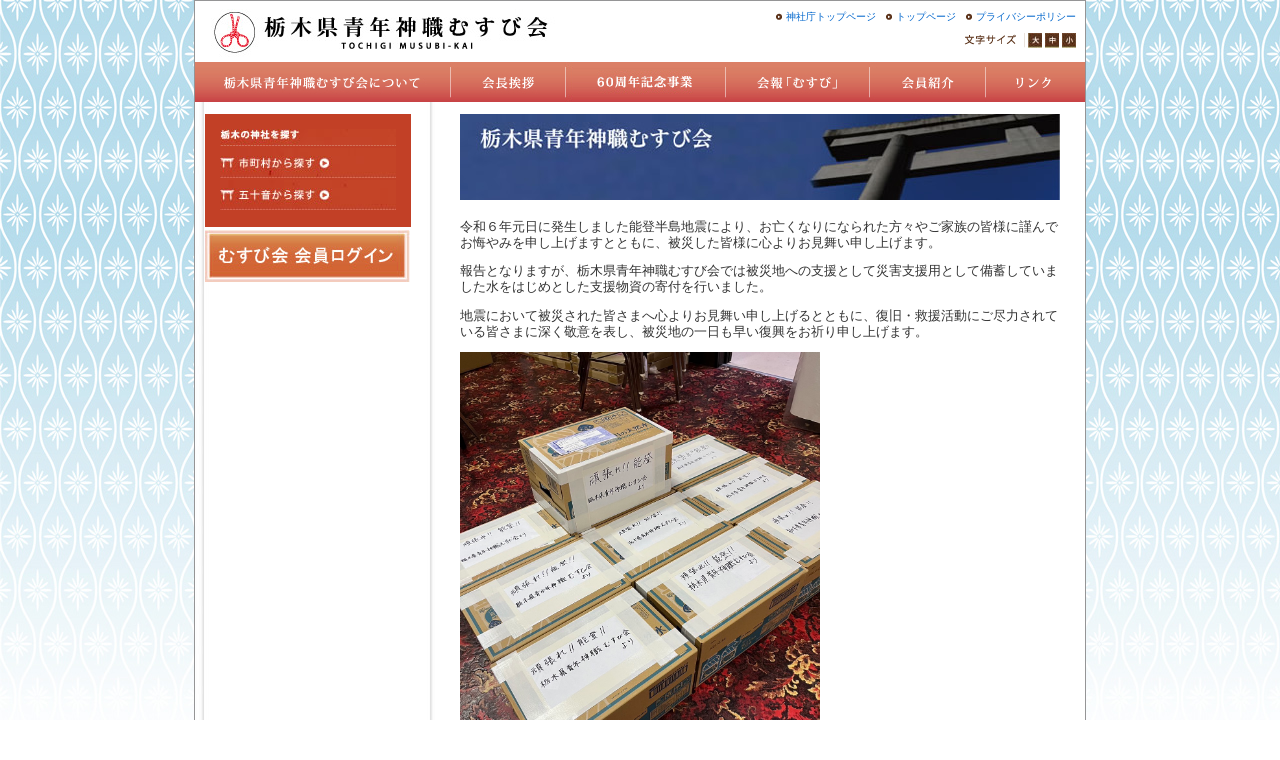

--- FILE ---
content_type: text/html; charset=UTF-8
request_url: http://www.tochigi-jinjacho.or.jp/musubi/?p=3103
body_size: 9739
content:
<!DOCTYPE html>
<!--[if IE 6]>
<html id="ie6" lang="ja">
<![endif]-->
<!--[if IE 7]>
<html id="ie7" lang="ja">
<![endif]-->
<!--[if IE 8]>
<html id="ie8" lang="ja">
<![endif]-->
<!--[if !(IE 6) | !(IE 7) | !(IE 8)  ]><!-->
<html lang="ja">
<!--<![endif]-->
<head>
<meta charset="UTF-8" />
<meta name="viewport" content="width=device-width" />
<title>令和６年能登半島地震への支援について | 栃木県青年神職むすび会</title>
<link rel="profile" href="http://gmpg.org/xfn/11" />
<link rel="stylesheet" type="text/css" media="all" href="http://kir579053.kir.jp/jinjyacyo/musubi/wp-content/themes/twentyeleven/style.css" />
<link rel="stylesheet" href="http://kir579053.kir.jp/jinjyacyo/musubi/wp-content/themes/twentyeleven/add.css" type="text/css" media="screen" />
<link rel="pingback" href="http://kir579053.kir.jp/jinjyacyo/musubi/xmlrpc.php" />
<!--[if lt IE 9]>
<script src="http://kir579053.kir.jp/jinjyacyo/musubi/wp-content/themes/twentyeleven/js/html5.js" type="text/javascript"></script>
<![endif]-->
<link rel="alternate" type="application/rss+xml" title="栃木県青年神職むすび会 &raquo; フィード" href="http://www.tochigi-jinjacho.or.jp/musubi/?feed=rss2" />
<link rel="alternate" type="application/rss+xml" title="栃木県青年神職むすび会 &raquo; コメントフィード" href="http://www.tochigi-jinjacho.or.jp/musubi/?feed=comments-rss2" />
<link rel="alternate" type="application/rss+xml" title="栃木県青年神職むすび会 &raquo; 令和６年能登半島地震への支援について のコメントのフィード" href="http://www.tochigi-jinjacho.or.jp/musubi/?feed=rss2&#038;p=3103" />
<link rel='stylesheet' id='sb_instagram_styles-css'  href='http://kir579053.kir.jp/jinjyacyo/musubi/wp-content/plugins/instagram-feed/css/sbi-styles.min.css?ver=2.9.2' type='text/css' media='all' />
<link rel="EditURI" type="application/rsd+xml" title="RSD" href="http://kir579053.kir.jp/jinjyacyo/musubi/xmlrpc.php?rsd" />
<link rel="wlwmanifest" type="application/wlwmanifest+xml" href="http://kir579053.kir.jp/jinjyacyo/musubi/wp-includes/wlwmanifest.xml" /> 
<link rel='prev' title='新年の挨拶' href='http://www.tochigi-jinjacho.or.jp/musubi/?p=3092' />
<link rel='next' title='令和6年度　定例総会のご案内' href='http://www.tochigi-jinjacho.or.jp/musubi/?p=3115' />
<meta name="generator" content="WordPress 3.9.40" />
<link rel='canonical' href='http://www.tochigi-jinjacho.or.jp/musubi/?p=3103' />
<link rel='shortlink' href='http://www.tochigi-jinjacho.or.jp/musubi/?p=3103' />
<link rel="alternate" media="handheld" type="text/html" href="http://www.tochigi-jinjacho.or.jp/musubi/?p=3103" />
	<style type="text/css">.recentcomments a{display:inline !important;padding:0 !important;margin:0 !important;}</style>

<script>
  (function(i,s,o,g,r,a,m){i['GoogleAnalyticsObject']=r;i[r]=i[r]||function(){
  (i[r].q=i[r].q||[]).push(arguments)},i[r].l=1*new Date();a=s.createElement(o),
  m=s.getElementsByTagName(o)[0];a.async=1;a.src=g;m.parentNode.insertBefore(a,m)
  })(window,document,'script','//www.google-analytics.com/analytics.js','ga');

  ga('create', 'UA-70410434-2', 'auto');
  ga('send', 'pageview');

</script>

</head>
<body class="single single-post postid-3103 single-format-standard">
<div id="warop01">
<div id="page">
<div id="header" role="banner">
	<div id="headerimg">
		<div id="headL">
        	<h1><a href="http://www.tochigi-jinjacho.or.jp/musubi/"><img src="http://kir579053.kir.jp/jinjyacyo/musubi/wp-content/themes/twentyeleven/image/head/logo.jpg" alt="栃木県青年神職むすび会" /></a></h1>
        </div>
        <div id="headR">
        	<div id="headR1">
        		<ul>
            	<li><a href="http://www.tochigi-jinjacho.or.jp/?p=28" target="_blank">プライバシーポリシー</a></li>
                <li><a href="http://www.tochigi-jinjacho.or.jp/musubi">トップページ</a></li>
                <li><a href="http://www.tochigi-jinjacho.or.jp/">神社庁トップページ</a></li>
                </ul>
            </div>
            <div class="clear"></div>
            <div id="headR2">
        		<a href="http://www.tochigi-jinjacho.or.jp/musubi/">
                <img src="http://kir579053.kir.jp/jinjyacyo/musubi/wp-content/themes/twentyeleven/image/head/fontsize01.png" alt="文字サイズ" height="15" />
                <img src="http://kir579053.kir.jp/jinjyacyo/musubi/wp-content/themes/twentyeleven/image/head/fontsize02.jpg" alt="文字サイズ:大" width="14" height="15" />
                <img src="http://kir579053.kir.jp/jinjyacyo/musubi/wp-content/themes/twentyeleven/image/head/fontsize03.jpg" alt="文字サイズ:中" width="14" height="15" />
                <img src="http://kir579053.kir.jp/jinjyacyo/musubi/wp-content/themes/twentyeleven/image/head/fontsize04.jpg" alt="文字サイズ:小" width="14" height="15" /></a></div>          
      </div><div class="clear"></div></div></div>
<div id="globalnav">
<ul><li><a href="http://www.tochigi-jinjacho.or.jp/musubi/?p=8"><img src="http://kir579053.kir.jp/jinjyacyo/musubi/wp-content/themes/twentyeleven/image/globalnav/gloNv01.jpg" alt="栃木県青年神職むすび会について" /></a></li>
		<li><a href="http://www.tochigi-jinjacho.or.jp/musubi/?p=6"><img src="http://kir579053.kir.jp/jinjyacyo/musubi/wp-content/themes/twentyeleven/image/globalnav/gloNv02.jpg" alt="会長挨拶" /></a></li>
		<li><a href="http://www.tochigi-jinjacho.or.jp/musubi/?p=2397"><img src="http://kir579053.kir.jp/jinjyacyo/musubi/wp-content/themes/twentyeleven/image/globalnav/gloNv06.jpg" alt="60周年記念事業" /></a></li>
		<li><a href="http://www.tochigi-jinjacho.or.jp/musubi/?p=271"><img src="http://kir579053.kir.jp/jinjyacyo/musubi/wp-content/themes/twentyeleven/image/globalnav/gloNv03.jpg" alt="会報むすび" /></a></li>
		<li><a href="http://www.tochigi-jinjacho.or.jp/musubi/?p=273"><img src="http://kir579053.kir.jp/jinjyacyo/musubi/wp-content/themes/twentyeleven/image/globalnav/gloNv04.jpg" alt="会員紹介" /></a></li>
	  <li><a href="http://www.tochigi-jinjacho.or.jp/musubi/?p=41"><img src="http://kir579053.kir.jp/jinjyacyo/musubi/wp-content/themes/twentyeleven/image/globalnav/gloNv05.jpg" alt="リンク" /></a></li>
	</ul>
<div class="clear"></div>
</div>
<div id="bdBack">
 
<hr /><div id="sideTop">
  <div id="sideTop02">
	<img src="http://kir579053.kir.jp/jinjyacyo/musubi/wp-content/themes/twentyeleven/image/sidebar/sideTop_con01.jpg" alt="栃木県の神社を探す" width="176" height="17" /><br />
    <a href="http://www.tochigi-jinjacho.or.jp/?p=59"><img src="http://kir579053.kir.jp/jinjyacyo/musubi/wp-content/themes/twentyeleven/image/sidebar/sideTop_con02.jpg" alt="市町村から探す" width="176" height="30" /></a><br />
    <a href="http://www.tochigi-jinjacho.or.jp/?p=168"><img src="http://kir579053.kir.jp/jinjyacyo/musubi/wp-content/themes/twentyeleven/image/sidebar/sideTop_con03.jpg" alt="五十音から探す" width="176" height="30" /></a></div>
<div id="topsideBn">
<a href="http://www.tochigi-jinjacho.or.jp/musubi/wp-login.php" target="_blank"><img src="http://kir579053.kir.jp/jinjyacyo/musubi/wp-content/uploads/data/login.jpg" alt="むすび会　会員ログイン" /></a><br />


</div>
</div>


	<div id="content" class="widecolumn" role="main">
    <div>
    <img src="http://kir579053.kir.jp/jinjyacyo/musubi/wp-content/themes/twentyeleven/image/main_p01.jpg" alt="栃木県青年神職むすび会">
    </div>

	
		

		<div class="post-3103 post type-post status-publish format-standard hentry category-15" id="post-3103">
			

			<div class="entry">
				<p>令和６年元日に発生しました能登半島地震により、お亡くなりになられた方々やご家族の皆様に謹んでお悔やみを申し上げますとともに、被災した皆様に心よりお見舞い申し上げます。</p>
<p>報告となりますが、栃木県青年神職むすび会では被災地への支援として災害支援用として備蓄していました水をはじめとした支援物資の寄付を行いました。</p>
<p>地震において被災された皆さまへ心よりお見舞い申し上げるとともに、復旧・救援活動にご尽力されている皆さまに深く敬意を表し、被災地の一日も早い復興をお祈り申し上げます。</p>
<p><a href="http://kir579053.kir.jp/jinjyacyo/musubi/wp-content/uploads/2024/01/IMG_0364.jpeg"><img src="http://kir579053.kir.jp/jinjyacyo/musubi/wp-content/uploads/2024/01/IMG_0364.jpeg" alt="IMG_0364" width="360" height="480" class="alignnone size-medium wp-image-3107" /></a></p>

											</div>
		</div>
	
	</div>
    

<br class="clear" />
<div id="footerK">
	<div class="footerNav">
	  |　<a href="http://www.tochigi-jinjacho.or.jp/">神社庁トップページ</a>　|　<a href="http://www.tochigi-jinjacho.or.jp/musubi">トップページ</a>　|　<a href="http://www.tochigi-jinjacho.or.jp/musubi/?p=8">栃木県青年神職むすび会について</a>　|　<a href="http://www.tochigi-jinjacho.or.jp/musubi/?p=6">会長挨拶</a>　|　<a href="http://www.tochigi-jinjacho.or.jp/musubi/?p=2397">60周年記念事業</a>　|<br />
|　<a href="http://www.tochigi-jinjacho.or.jp/musubi/?p=271">会報「むすび」</a>　|　<a href="http://www.tochigi-jinjacho.or.jp/musubi/?p=273">会員紹介</a>　|　<a href="http://www.tochigi-jinjacho.or.jp/musubi/?p=41">リンク</a>　|　<a href="http://www.tochigi-jinjacho.or.jp/?p=28" target="_blank">プライバシーポリシー</a>　|  </div>
<div class="copy">
		COPYRIGHT &copy; TOCHIGI JINJACHO ALL RIGHTS RESERVED.
	</div>
    <br class="clear" />
</div>
</div>
</body>
</html>


--- FILE ---
content_type: text/css
request_url: http://kir579053.kir.jp/jinjyacyo/musubi/wp-content/themes/twentyeleven/style.css
body_size: 26719
content:
@charset "utf-8";
/*
Theme Name: WordPress Default
Theme URI: http://wordpress.org/
Description: 有名な <a href="http://binarybonsai.com/kubrick/">Kubrick</a> をもとにした WordPress のデフォルトテーマ
Version: 1.6
Author: Michael Heilemann
Author URI: http://binarybonsai.com/
Tags: blue, custom header, fixed width, two columns, widgets

	Kubrick v1.5
	 http://binarybonsai.com/kubrick/

	This theme was designed and built by Michael Heilemann,
	whose blog you will find at http://binarybonsai.com/

	The CSS, XHTML and design is released under GPL:
	http://www.opensource.org/licenses/gpl-license.php

*/



/* Begin Typography & Colors */
body {
	font-size: 62.5%; /* Resets 1em to 10px */
	font-family: 'Lucida Grande', Verdana, Arial, Sans-Serif;	
	background: url('image/background_bl.jpg') repeat-x;
	color: #333;
	margin: 0;
	padding: 0;
	text-align: center;
	}

#warop01{
	width: 890px;
	margin: 0 auto;
	padding: 0;
	border: 1px solid #959596;
	overflow: hidden;
}
#page {
	width: 890px;
	text-align: left;
	margin: 0;
	padding: 0;
	}

.clear{
	clear:both;
}
#waroBg{
	width: 890px;
	height: auto;
	margin: 0;
	padding: 0;
}

#top_bdBack{
	width: 890px;
	height: auto;

	background: #FFFFFF;
}
#bdBack{
	width: 890px;
	height: auto;

	background: url('image/waroBg.jpg') repeat-y ;
}
#header {
	margin: 0;
	padding: 0 10px 0 0;
	height: 61px !important;
	width: 100%;
	overflow: hidden !important;
	
	}

#headerimg{
	margin: 0;
	padding: 0;
	width: 100%;
	height: 61px;
	overflow: hidden;
	}

#headL{
	width: 370px;
	height: 61px;
	margin: 0;
	padding: 0;
	float: left;
}

#headR{
	width: 500px;
	margin: 0;
	padding: 0;
	float: right;
	text-align:right;
	height:61px;
	overflow: hidden;
}

#headR1{
	width: 500px;
	height: auto;
	margin: 10px 0 0 0;
	padding: 0;
}

#headR1 ul{
	margin: 0;
	padding: 0;
}

#headR1 ul li{
	list-style:none;
	background: url('image/head/circle01.png') left center no-repeat;
	margin: 0 0 0 10px;
	padding: 0 0 0 10px;
	float: right;
}

#headR2{
	width: 500px;
	height: auto;
	margin: 10px 0 0 0;
	padding: 0;
}

#globalnav{
	width: 890px;
	height: 40px;
	margin: 0;
	padding: 0 auto;
	background:  url('image/globalnav/gloNv_bg.jpg') repeat-x;
}

#globalnav ul{
	margin: 0;
	padding: 0;
}

#globalnav li{
	list-style:none;
	margin: 0;
	padding: 0;
	float: left;
}

#content {
	font-size: 1.2em;
	}

.widecolumn .entry p {
	font-size: 1.05em;
	}

.narrowcolumn .entry, .widecolumn .entry {
	line-height: 1.4em;
	}

.widecolumn {
	line-height: 1.6em;
	}

.narrowcolumn .postmetadata {
	text-align: center;
	}

.thread-alt {
	background-color: #f8f8f8;
}
.thread-even {
	background-color: white;
}
.depth-1 {
border: 1px solid #ddd;
}

.even, .alt {

	border-left: 1px solid #ddd;
}
.instabox {
background-color: #E4EFFF;
}


#footer {
	background: #eee url('images/kubrickfooter.jpg') no-repeat top;
	border: none;
	}

small {
	font-family: Arial, Helvetica, Sans-Serif;
	font-size: 0.9em;
	line-height: 1.5em;
	}

h1, h2, h3 {
	font-family: 'Trebuchet MS', 'Lucida Grande', Verdana, Arial, Sans-Serif;
	font-weight: bold;
	}

h1 {
	margin:0;
	padding:0;
	/*font-size: 4em;
	text-align: center;*/
	}

#headerimg .description {
	font-size: 1.2em;
	text-align: center;
	}

h2 {
	font-size: 1.6em;
	}

h2.pagetitle {
	font-size: 1.6em;
	}

#sidebar h2 {
	font-family: 'Lucida Grande', Verdana, Sans-Serif;
	font-size: 1.2em;
	}

h3 {
	font-size: 1.3em;
	}

h1, h1 a, h1 a:hover, h1 a:visited, #headerimg .description {
	text-decoration: none;
	color: white;
	}

h2, h2 a, h2 a:visited, h3, h3 a, h3 a:visited {
	color: #333;
	}

h2, h2 a, h2 a:hover, h2 a:visited, h3, h3 a, h3 a:hover, h3 a:visited, #sidebar h2, #wp-calendar caption, cite {
	text-decoration: none;
	}

.entry p a:visited {
	color: #b85b5a;
	}

.commentlist li, #commentform input, #commentform textarea {
	font: 0.9em 'Lucida Grande', Verdana, Arial, Sans-Serif;
	}
.commentlist li ul li {
	font-size: 1em;
}

.commentlist li {
	font-weight: bold;
}

.commentlist li .avatar { 
	float: right;
	border: 1px solid #eee;
	padding: 2px;
	background: #fff;
	}

.commentlist cite, .commentlist cite a {
	font-weight: bold;
	font-style: normal;
	font-size: 1.1em;
	}

.commentlist p {
	font-weight: normal;
	line-height: 1.5em;
	text-transform: none;
	}

#commentform p {
	font-family: 'Lucida Grande', Verdana, Arial, Sans-Serif;
	}

.commentmetadata {
	font-weight: normal;
	}

#sidebar {
	font: 1em 'Lucida Grande', Verdana, Arial, Sans-Serif;
	}

small, #sidebar ul ul li, #sidebar ul ol li, .nocomments, .postmetadata, blockquote, strike {
	color: #777;
	}

code {
	font: 1.1em 'Courier New', Courier, Fixed;
	}

acronym, abbr, span.caps
{
	font-size: 0.9em;
	letter-spacing: .07em;
	}

a, h2 a:hover, h3 a:hover {
	color: #06c;
	text-decoration: none;
	}

a:hover {
	color: #147;
	text-decoration: underline;
	}

#wp-calendar #prev a, #wp-calendar #next a {
	font-size: 9pt;
	}

#wp-calendar a {
	text-decoration: none;
	}

#wp-calendar caption {
	font: bold 1.3em 'Lucida Grande', Verdana, Arial, Sans-Serif;
	text-align: center;
	}

#wp-calendar th {
	font-style: normal;
	text-transform: capitalize;
	}
/* End Typography & Colors */



/* Begin Structure */
body {
	margin: 0;
	padding: 0;
	}

#page {
	background-color: white;
	margin: 0 auto;
	padding: 0;
	width: 903px;
	}

#header {
	margin: 0;
	padding: 0;
	height: 75px;
	width: 881px;
	}

#headerimg {
	margin: 0;
	height: 75px;
	width: 881px;
	line-height:110%;
	}
.narrowcolumn {
	float: left;
	padding: 0;
	margin: 0;
	width: 655px;
	}

.widecolumn {
	float: left;
	padding: 0;
	margin: 10px 0 0 10px;
	width: 655px;
	}

.post {
	margin: 0 0 40px;
/*	text-align: justify; */
	}

.post hr {
	display: block;
	}

.widecolumn .post {
	margin: 0;
	}

.narrowcolumn .postmetadata {
	padding-top: 5px;
	}

.widecolumn .postmetadata {
	margin: 30px 0;
	}

.widecolumn .smallattachment {
	text-align: center;
	float: left;
	width: 128px;
	margin: 5px 5px 5px 0px;
}

.widecolumn .attachment {
	text-align: center;
	margin: 5px 0px;
}

.postmetadata {
	clear: both;
}

.clear {
	clear: both;
}

#footer {
	padding: 0;
	margin: 0 auto;
	width: 881px;
	clear: both;
	}

#footer p {
	margin: 0;
	padding: 20px 0;
	text-align: center;
	}
/* End Structure */



/*	Begin Headers */
h1 {
	padding-top:0;
	margin: 0;
	}

h2 {
	margin: 30px 0 0;
	}

h2.pagetitle {
	margin-top: 30px;
	text-align: center;
}

#sidebar h2 {
	margin: 5px 0 0;
	padding: 0;
	}

h3 {
	padding: 0;
	margin: 30px 0 0;
	}

h3.comments {
	padding: 0;
	margin: 40px auto 20px ;
	}
/* End Headers */



/* Begin Images */
p img {
	padding: 0;
	max-width: 100%;
	}

/*	Using 'class="alignright"' on an image will (who would've
	thought?!) align the image to the right. And using 'class="centered',
	will of course center the image. This is much better than using
	align="center", being much more futureproof (and valid) */

img.centered {
	display: block;
	margin-left: auto;
	margin-right: auto;
	}

img.alignright {
	padding: 4px;
	margin: 0 0 2px 7px;
	display: inline;
	}

img.alignleft {
	padding: 4px;
	margin: 0 7px 2px 0;
	display: inline;
	}

.alignright {
	float: right;
	}

.alignleft {
	float: left
	}
/* End Images */



/* Begin Lists

	Special stylized non-IE bullets
	Do not work in Internet Explorer, which merely default to normal bullets. */

html>body .entry ul {
	margin-left: 0px;
	padding: 0 0 0 30px;
	list-style: none;
	padding-left: 10px;
	text-indent: -10px;
	}

html>body .entry li {
	margin: 7px 0 8px 10px;
	}

.entry ul li:before, #sidebar ul ul li:before {
	content: "\00BB \0020";
	}

.entry ol {
	padding: 0 0 0 35px;
	margin: 0;
	}

.entry ol li {
	margin: 0;
	padding: 0;
	}

.postmetadata ul, .postmetadata li {
	display: inline;
	list-style-type: none;
	list-style-image: none;
	}

#sidebar ul, #sidebar ul ol {
	margin: 0;
	padding: 0;
	}

#sidebar ul li {
	list-style-type: none;
	list-style-image: none;
	margin-bottom: 15px;
	}

#sidebar ul p, #sidebar ul select {
	margin: 5px 0 8px;
	}




#sidebar ul ul, #sidebar ul ol {
	margin: 5px 0 0 10px;
	}

#sidebar ul ul ul, #sidebar ul ol {
	margin: 0 0 0 10px;
	}

ol li, #sidebar ul ol li {
	list-style: decimal outside;
	}

#sidebar ul ul li, #sidebar ul ol li {
	margin: 3px 0 0;
	padding: 0;
	}
/* End Entry Lists */



/* Begin Form Elements */
#searchform {
	margin: 10px auto;
	padding: 5px 3px;
	text-align: center;
	}

#sidebar #searchform #s {
	width: 108px;
	padding: 2px;
	}

#sidebar #searchsubmit {
	padding: 1px;
	}

.entry form { /* This is mainly for password protected posts, makes them look better. */
	text-align:center;
	}

select {
	width: 130px;
	}

#commentform input {
	width: 170px;
	padding: 2px;
	margin: 5px 5px 1px 0;
	}

#commentform {
	margin: 5px 10px 0 0;
	}
#commentform textarea {
	width: 100%;
	padding: 2px;
	}
#respond:after {
		content: "."; 
	    display: block; 
	    height: 0; 
	    clear: both; 
	    visibility: hidden;
	}
#commentform #submit {
	margin: 0 0 5px auto;
	float: right;
	}
/* End Form Elements */



/* Begin Comments*/
.alt {
	margin: 0;
	padding: 10px;
	}

.commentlist {
	padding: 0;
/*	text-align: justify; */
	}

.commentlist li {
	margin: 15px 0 10px;
	padding: 5px 5px 10px 10px;
	list-style: none;

	}
.commentlist li ul li { 
	margin-right: -5px;
	margin-left: 10px;
}

.commentlist p {
	margin: 10px 5px 10px 0;
}
.children { padding: 0; }

#commentform p {
	margin: 5px 0;
	}

.nocomments {
	text-align: center;
	margin: 0;
	padding: 0;
	}

.commentmetadata {
	margin: 0;
	display: block;
	}
/* End Comments */



/* Begin Sidebar */
#sidebar
{
	padding: 20px 0 10px 0;
	margin-left: 0px;
	width: 190px;
	}

#sidebar form {
	margin: 0;
	}
/* End Sidebar */



/* Begin Calendar */
#wp-calendar {
	empty-cells: show;
	margin: 10px auto 0;
	width: 155px;
	}

#wp-calendar #next a {
	padding-right: 10px;
	text-align: right;
	}

#wp-calendar #prev a {
	padding-left: 10px;
	text-align: left;
	}

#wp-calendar a {
	display: block;
	}

#wp-calendar caption {
	text-align: center;
	width: 100%;
	}

#wp-calendar td {
	padding: 3px 0;
	text-align: center;
	}

#wp-calendar td.pad:hover { /* Doesn't work in IE */
	background-color: #fff; }
/* End Calendar */



/* Begin Various Tags & Classes */
acronym, abbr, span.caps {
	cursor: help;
	}

acronym, abbr {
	border-bottom: 1px dashed #999;
	}

blockquote {
	margin: 15px 30px 0 10px;
	padding-left: 20px;
	border-left: 5px solid #ddd;
	}

blockquote cite {
	margin: 5px 0 0;
	display: block;
	}

.center {
	text-align: center;
	}

.hidden {
	display: none;
	}

hr {
	display: none;
	}

a img {
	border: none;
	}

.navigation {
	display: block;
	text-align: center;
	margin-top: 10px;
	margin-bottom: 60px;
	}
/* End Various Tags & Classes*/



/* Captions */
.aligncenter,
div.aligncenter {
	display: block;
	margin-left: auto;
	margin-right: auto;
}

.wp-caption {
	border: 1px solid #ddd;
	text-align: center;
	background-color: #f3f3f3;
	padding-top: 4px;
	margin: 10px;
	-moz-border-radius: 3px;
	-khtml-border-radius: 3px;
	-webkit-border-radius: 3px;
	border-radius: 3px;
}

.wp-caption img {
	margin: 0;
	padding: 0;
	border: 0 none;
}

.wp-caption p.wp-caption-text {
	font-size: 11px;
	line-height: 17px;
	padding: 0 4px 5px;
	margin: 0;
}
/* End captions */


/* "Daisy, Daisy, give me your answer do. I'm half crazy all for the love of you.
	It won't be a stylish marriage, I can't afford a carriage.
	But you'll look sweet upon the seat of a bicycle built for two." */

/*sidebar*/
#sideTop{
	width: 206px;
	height: auto;
	padding: 0 10px;
	margin: 0;
	float: left;

}
#sideTop02{
	width: 176px;
	height: auto;
	background: #C24026;
	padding: 15px;
	margin: 10px 0 0 0;

}
.top_headImg{
	text-align:center;
margin:15px 0 20px 0;
}
#topu{
	margin: 0 0 20px 0;
	padding: 0;
}

#topsideBn{
	margin: 0;
	padding: 0;
}
#topsideBn img{
	margin: 3px 0 0 0;
}

#topd{
	margin: 0 0 35px 0;
	padding: 0;
	background: #FFFFFF;
}
.topd01{
	width: 206px;
	height: auto;
	margin: 0 0 0 10px;
	padding: 0;
	float: left;
}
.topd02{
	width: 675px;
	height: auto;
	margin:  0 0 0 15px;
	padding: 0 0 0 5px;
	float: left;
	background: #FFFFFF;
}
.topd03{
	width: 141px;
	height: auto;
	margin: 0;
	padding: 0;
	float: right;
}
.topBn{
	margin: 0 15px 15px 0;
	padding: 0;
	line-height: 1.8;
	text-align: left;
	font-size: 1.3em;
}
.topList{
	width: 675px;
	margin: 0;
	padding: 8px 0;
	border-bottom: 1px dotted #666565;
} 
.topList ul{
	margin: 0;
	padding: 0;
}
.topList ul li#dataTop{
	width: 110px;
	list-style: none;
	background: url('image/topSquare.jpg') no-repeat;
	margin: 0;
	padding: 0 0 0 13px;
	font-size:1.3em;
	float: left;
}
.topList ul li#comeTop{
	width: 502px;
	list-style: none;
	margin: 0;
	padding: 0;
	line-height: 1.5;
	font-size:1.3em;
	float: left;
}
.topList ul li{
	list-style: none;
	margin: 0 0 0 25px;
	padding: 0;
	float: left;
}
#footerK{
	width: 851px;
	height: auto;
	margin: 0;
	padding: 10px 15px;
	border-top: 1px solid #B60005;
	background: #FFFFFF;
}
.footerNav{
	width: 570px;
	height: auto;
	margin: 0;
	padding: 0;
	text-align: left;
	line-height: 1.5;
	float:left;
}
.footerNav a { text-decoration: underline; }
.footerNav a:link { color: #666565; } 
.footerNav a:visited { color: #666565; }  
.footerNav a:hover { color: #666565; }  
.footerNav a:active { color: #666565; }
.copy{
	width: 281px;
	height: auto;
	margin: 0;
	padding: 0;
	font-size:0.8em;
	text-align: right;
	float:right;
}
#SidebarMenu{
	width: 204px;
	height: auto;
	margin: 15px 0 15px 0;
	padding: 0;
	font-size: 1.1em;
	border-top: 1px dotted #B60005;
	line-height: 3.3;
}
.sidebar{
		background: url('image/sidebar/sideCon.jpg') no-repeat;
		width: 185px;
		height: 35px;
		margin: 0;
		padding: 0 0 0 18px;
		border-bottom: 1px dotted #B60005;
}
.sidebarRo{
		background: url('image/sidebar/sideConRo.jpg') no-repeat;
		width: 185px;
		height: 35px;
		margin: 0;
		padding: 0 0 0 18px;
		border-bottom: 1px dotted #B60005;
}
.sidebar2{
		background: url('image/sidebar/sideCon2.jpg') no-repeat;
		width: 185px;
		height: 35px;
		margin: 0;
		padding: 0 0 0 18px;
		border-bottom: 1px dotted #B60005;
}
.sidebar2Ro{
		background: url('image/sidebar/sideCon2Ro.jpg') no-repeat;
		width: 185px;
		height: 35px;
		margin: 0;
		padding: 0 0 0 18px;
		border-bottom: 1px dotted #B60005;
}
.sidebar3{
		background: url('image/sidebar/sideCon3.jpg') no-repeat;
		width: 185px;
		height: 35px;
		margin: 0;
		padding: 0 0 0 18px;
		border-bottom: 1px dotted #B60005;
}
.sidebar3Ro{
		background: url('image/sidebar/sideCon3Ro.jpg') no-repeat;
		width: 185px;
		height: 35px;
		margin: 0;
		padding: 0 0 0 18px;
		border-bottom: 1px dotted #B60005;
}
.sidebar4{
		background: url('image/sidebar/sideCon4.jpg') no-repeat;
		width: 185px;
		height: 35px;
		margin: 0;
		padding: 0 0 0 18px;
		border-bottom: 1px dotted #B60005;
}
.sidebar4Ro{
		background: url('image/sidebar/sideCon4Ro.jpg') no-repeat;
		width: 185px;
		height: 35px;
		margin: 0;
		padding: 0 0 0 18px;
		border-bottom: 1px dotted #B60005;
}
.sidebarTitle{
		width: 185px;
		height: 35px;
		margin: 0;
		padding: 0;
		color: #B60005;
		font-weight: bold;
		border-bottom: 1px dotted #B60005;
}
.tamagushiBlock{
	width: 387px;
	height:auto;
	margin: 0 0 10px 0;
	padding: 0;
}
.tamagushiBlockL{
	width: 120px;
	height:auto;
	margin: 0;
	padding: 0;
	float: left;
}
.tamagushiBlockR{
	width: 256px;
	height:auto;
	margin: 0;
	padding: 0;
	float: right;
}
.tamagushiBlockR img{
	margin: 0;
	padding: 0 0 0 10px;
}

/*add*/
#con_box{
	margin:0;
	padding:0;
	width:625px;
	line-height:170%;
}
#P_tit{
	margin:0 0 25px 0;
	padding:0;
}
#con_box p{
	margin:0;
	padding:0 0 25px 0;
}
#con_box a{
	color:#636467;
}
.text_area01{
	margin-bottom:40px;
}
.text_area02{
	margin-bottom:30px;
	padding-bottom:30px;
	border-bottom:solid 1px #939598;
}
.clear{
	clear:both;
	height:1px;
}
.S_tit01{
	margin:0 0 5px 0;
	padding:11px 0 9px 35px;
	color:#FFFFFF;
	font-weight:bold;
	font-size:120%;
	background:url(http://kir579053.kir.jp/jinjyacyo/musubi/wp-content/themes/twentyeleven/image/parts/title_bg01.gif) no-repeat left top;
}
.S_tit02{
	margin:0 0 10px 0;
	padding:0 0 0 20px;
	color:#B11117;
	font-weight:bold;
	font-size:110%;
	background:url(http://kir579053.kir.jp/jinjyacyo/musubi/wp-content/themes/twentyeleven/image/parts/title_bg02.gif) no-repeat left top;
}
.S_tit03{
	margin:0 0 10px 0;
	padding:6px 0 14px 35px;
	color:#FFFFFF;
	background:url(http://kir579053.kir.jp/jinjyacyo/musubi/wp-content/themes/twentyeleven/image/parts/title_bg03.gif) no-repeat left top;
	font-size:120%;
}
.S_tit04{
	margin:0 0 10px 0;
	padding:6px 0 14px 35px;
	background:url(http://kir579053.kir.jp/jinjyacyo/musubi/wp-content/themes/twentyeleven/image/parts/title_bg04.gif) no-repeat left top;
	font-size:120%;
}
.S_tit05_01{
	margin:0 0 30px 0;
	padding:10px 0 10px 35px;
	color:#56341E;
	font-weight:bold;
	font-size:120%;
	background:url(http://kir579053.kir.jp/jinjyacyo/musubi/wp-content/themes/twentyeleven/image/parts/title_bg05.gif) no-repeat left center;
}
.S_tit05_02{
	margin:0 0 10px 0;
	padding:10px 0 10px 35px;
	color:#56341E;
	font-weight:bold;
	font-size:120%;
	background:url(http://kir579053.kir.jp/jinjyacyo/musubi/wp-content/themes/twentyeleven/image/parts/title_bg05.gif) no-repeat left center;
}
.S_tit06{
	margin:0 0 10px 0;
	padding:0;
	color:#B11117;
	font-weight:bold;
}
#con_box .S_tit05_01 a,#con_box .S_tit05_02 a{
	color:#56341E;
	text-decoration:underline;
}
.text_box01{
	border-top:solid 1px #939598;
	padding:25px 0 0 0;
}
.bottom_line{
	border-bottom:solid 1px #939598;
}
.shrine_link01{
	padding:10px 15px;
	background-color:#F1F1F2;
}
.shrine_link02{
	padding:10px 15px;
}
.shrine_link01 a,.shrine_link02 a{
	text-decoration:none;
}
.shrine_link01 a:hover,.shrine_link02 a:hover{
	text-decoration:underline;
}
.text_red{
	color:#B11117;
}
.sitemap_boxL{
	width:300px;
	float:left;
}
.sitemap_boxR{
	width:300px;
	float:right;
}
.sitemap_text01{
	line-height:200%;
	margin-bottom:30px;
}
.shibu th{
	padding:10px 15px;
	text-align:left;
	font-weight:normal;
	vertical-align:middle;
}
.shibu td{
	vertical-align:middle;
}
.shibu_bt{
	width:100px;
	padding:10px;
}
.access_info{
	background:url(http://kir579053.kir.jp/jinjyacyo/musubi/wp-content/themes/twentyeleven/image/parts/info_bg.gif) no-repeat left center;
	padding:10px 0 10px 300px;
	line-height:200%;
	margin-top:30px;
}
ol.num_list{
	margin:0 0 30px 0;
	padding:0 0 0 20px;
}
ol.num_list li{
	list-style-position:outside;
	padding:0;
	margin:0;
	line-height:120%
}
.life_Lbox{
	width:340px;
	float:left;
	margin:0;
}
.life_Rbox{
	width:270px;
	float:right;
	padding-bottom:20px;
	text-align:right;
	margin:0;
}
.sahou_page{
	text-align:right;
}
#con_box .sahou_page a{
	color:#B11117;
}
.life_Lbox_n{
	width:220px;
	float:left;
}
.life_Rbox_w{
	width:390px;
	float:right;
	padding-bottom:20px;
	text-align:right;
}
ul.shicyouson{
	list-style:none;
	margin:0;
	padding:0;
	clear:both;
}
.shichouson_box{
	float:left;
	width:300px;
}
.gojyuon{
	width:1em;
	color:#B11117;
	vertical-align:top;
	padding-bottom:10px;
}
.shicyousonmei{
	vertical-align:top;
	padding-bottom:10px;
}
.shicyousonmei img{
	margin-left:15px;
}
.shrine_info {
	background-color:#939598;
	margin-bottom:30px;
}
.shrine_info th{
	background-color:#FFFCD5;
	font-weight:normal;
	text-align:left;
	padding:5px 10px;
}
.shrine_info th.detail_link{
	width:100px;
	background:#FFFCD5 url(http://kir579053.kir.jp/jinjyacyo/musubi/wp-content/themes/twentyeleven/image/parts/line_gray.gif) no-repeat right center;
}
.shrine_info td.detail_link{
	width:100px;
	background:#FFFFFF url(http://kir579053.kir.jp/jinjyacyo/musubi/wp-content/themes/twentyeleven/image/parts/line_gray.gif) no-repeat right center;
}
#con_box .shrine_info td.detail_link a{
	color:#B11117;
}
.shrine_info td{
	background-color:#FFFFFF;
	text-align:left;
	padding:5px 10px;
}

#con_box .gojuon_list{
	margin:0;
	padding:0;
	border-bottom: dotted 1px #B11117;
}
#con_box .gojuon_list p{
	width:40px;
	float:left;
	margin:0 0 10px 0;
	padding:0;
	border-left: solid 1px #B11117;
	color:#B11117;
	line-height:100%;
	text-align:center;
}
#con_box .gojuon_list a{
	color:#B11117;
}
#con_box .gojuon_list .gojuon_list_right{
	border-right: solid 1px #B11117;
	float:left;
}
#con_box .gojyuon_box .gojyuonjun{
	color:#B11117;
	margin:20px 0 10px 0;
}
#con_box .gojyuon_box{
	padding-bottom:20px;
	clear:both;
}
#con_box a { text-decoration: underline; }
#con_box a:link { color: #CC0000; } 
#con_box a:visited { color: #CC0000; }  
#con_box a:hover { color: #CC0000; }  
#con_box a:active { color: #CC0000; }
#con_box .gojyuon_box p{
	margin:0;
	padding:0 0 0 20px;
	background:url(http://kir579053.kir.jp/jinjyacyo/musubi/wp-content/themes/twentyeleven/image/parts/arrow_red.gif) no-repeat left center;
}
.shrine_name{
	float:left;
	width:600px;
	font-size:130%;
	font-weight: bold;
	line-height: 1.5;
}
.shrine_name2{
	float:left;
	width:600px;
	font-size:130%;
	font-weight: bold;
	line-height: 1.5;
}
.shrine_hp{
	float:left;
	text-align:left;
	padding:0 20px 0 0;
	width:197px;
}
.shrine_boxL{
	width:240px;
	float:left;
}
.shrine_boxL img{
	margin-bottom:20px;
}
.shrine_boxR{
	width:370px;
	float:right;
}
.omiki_link{
	color:#B11117;
	text-align:right;
	margin-bottom:10px;
}
.omiki_link a{
	color:#B11117;
}
.shrine_sTit{
	color:#B11117;
	margin-bottom:5px;
}
.gyouji th{
	border-right:solid 1px #B11117;
	border-bottom:dotted 1px #B11117;
	text-align:left;
	font-weight:normal;
	line-height:120%;
}
.gyouji td{
	border-bottom:dotted 1px #B11117;
	line-height:120%;
}
.shikinensengu_Lbox{
	width:340px;
	float:left;
	margin:0;
	padding-bottom:20px;
}
.shikinensengu_Rbox{
	width:270px;
	float:right;
	padding-bottom:20px;
	text-align:right;
	margin:0;
}
#con_box .shikinensengu_Lbox p{
	margin:0 0 10px 0;
	padding:0;
}
.goshinboku_Lbox{
	width:340px;
	float:left;
	margin:0;
	padding-bottom:20px;
}
.goshinboku_Rbox{
	width:270px;
	float:right;
	padding-bottom:20px;
	text-align:right;
	margin:0;
}
#con_box .goshinboku_Lbox p{
	margin:0 0 10px 0;
	padding:0;
}
.goshinboku_info{
	margin:30px 0;
}
.goshinboku_info th{
	border-bottom:dotted 1px #B11117;
	border-right:solid 1px #B11117;
	text-align:left;
	padding:5px 10px;
	line-height:120%;
	font-weight:normal;
	color:#B11117;
}
.goshinboku_info td{
	border-bottom:dotted 1px #B11117;
	text-align:left;
	padding:5px 10px;
	line-height:120%;
	font-weight:normal;
}
.goshinboku_infoTop{
	border-top:dotted 1px #B11117;
}
.goshinboku_page{
	text-align:right;
}
#con_box .goshinboku_page a{
	color:#B11117;
}
.kouhou_dl td{
	padding:10px;
}
.kouhou_page{
	border-bottom:dotted 1px #B11117;
}
.dl_text{
	width:440px;
	float:left;
	padding-bottom:25px;
}
.a_reader{
	float:right;
	width:158px;
	padding-bottom:25px;
	margin:0;
}
.shrine_gyoji{
	color:#B11117;
	width:30%;
}
.clearBox{
	clear: both;
}
.jinjyaText_area01{
	margin-bottom: 10px;
	padding: 0;
	width: 625px;
}
.jinjyaText_area01L{
	width: 240px;
	height: auto;
	float: left;
	margin: 0;
	padding: 0;
}
.jinjyaText_area01R{
	width: 360px;
	height: auto;
	float: right;
	margin: 0;
	padding: 0;
}
.jinjyaText_area01P{
	margin: 0;
	padding: 0;
	width: 360px;
}
.jinjyajyouhou01Tb{
	width: 240px;
	height: auto;
}
.jinjyajyouhou01Tb th{
	width: 80px;
	height: auto;
	text-align: left;
	vertical-align: top;
}
.jinjyajyouhou01Tb td{
	width: 160px;
	height: auto;
	text-align: left;
	vertical-align: top;
}
.contactform7{
	width: 600px;
	height: auto;
	margin: 0 0 0 25px;
	padding: 0;
	text-align:left;
}
.contactform7 p{


	padding: 0;
	margin: 15px 0 15px 0;
}
.contactform7tit{
	width: 570px
	margin:0 0 25px 0;
	padding: 10px 15px 10px 15px;
	background: #B11117;
	font-size:110%;
	color: #FFFFFF;
}
.shrineList01 {
	background-color:#939598;
	margin-bottom:30px;
	width: 100%;
}
.shrineList01 th{
	background-color:#FFFFFF;
	font-weight:100;
	text-align:left;
	padding:5px 10px;
	width: 34%;
}
.shrineList01td01{
	background-color:#FFFFFF;
	text-align:left;
	padding:5px 10px;
	width: 18%;
}
.shrineList01td02{
	background-color:#FFFFFF;
	text-align:left;
	padding:5px 10px;
	width: 28%;
}
.shrineList01td03{
	background-color:#FFFFFF;
	text-align:left;
	padding:5px 10px;
	width: 20%;
}
.kaiin{
	margin:0;
	padding:0;
}
.kaiin li{
	list-style-position:outside;
	width:280px;
	padding:0 3px 0 0;
	float:left;
	margin-bottom:15px;
	padding:0;
}
.kaiin_yakuinmei{
	font-weight:bold;
}
.kaiin_koumoku{
	font-weight:bold;
}
.kaiin_detail{
	width:430px;
	float:right;
	padding-bottom:25px;
}
.kaiin_detail p{
	margin-top:0;
	margin-bottom:10px;
}
.kaiin_pic{
	width:150px;
	float:left;
}
.kaiin_name{
	font-size:150%;
	margin-bottom:10px;
}
.kaiin_jinja{
	margin-bottom:10px;
}
.kaiin_musubi{
	margin-bottom:10px;
}
.pageokuri{
	text-align:center;
	padding:15px 0 25px 0;
}
.catAll .honbun{
padding-bottom:10px;
margin-bottom:10px;
border-bottom:dashed 1px #cccccc;
}
.kaihou_box {
	margin-bottom:30px;
}
.kaihou_box .kaihou_list01{
	width:30%;
float:left;
marigin:0;
padding-bottom:10px;
}
.kaihou_box .kaihou_list02{
marigin:0;
padding-bottom:10px;
}
.kaihou_box .kaihou_list01 a,.kaihou_box .kaihou_list02 a{
	color:#B11117;
	text-decoration:underline;
}


--- FILE ---
content_type: text/css
request_url: http://kir579053.kir.jp/jinjyacyo/musubi/wp-content/themes/twentyeleven/add.css
body_size: 7559
content:
/*
Theme name: WordPress Default - kubrick -
Editors: Navid Kashani
Persian Wordpress Project : wp-persian.com
*/

#con_box{
	margin:0;
	padding:0;
	width:625px;
	line-height:170%;
}
#P_tit{
	margin:0 0 25px 0;
	padding:0;
}
#con_box p{
	margin:0;
	padding:0 0 25px 0;
}
#con_box a{
	color:#636467;
}
.text_area01{
	margin-bottom:40px;
}
.text_area02{
	margin-bottom:30px;
	padding-bottom:30px;
	border-bottom:solid 1px #939598;
}
.clear{
	clear:both;
	height:1px;
}
.S_tit01{
	margin:0 0 5px 0;
	padding:11px 0 9px 35px;
	color:#FFFFFF;
	font-weight:bold;
	font-size:120%;
	background:url(http://kir579053.kir.jp/jinjyacyo/musubi/wp-content/themes/twentyeleven/image/parts/title_bg01.gif) no-repeat left top;
}
.S_tit02{
	margin:0 0 10px 0;
	padding:0 0 0 20px;
	color:#B11117;
	font-weight:bold;
	font-size:110%;
	background:url(http://kir579053.kir.jp/jinjyacyo/musubi/wp-content/themes/twentyeleven/image/parts/title_bg02.gif) no-repeat left top;
}
.S_tit03{
	margin:0 0 10px 0;
	padding:6px 0 14px 35px;
	color:#FFFFFF;
	background:url(http://kir579053.kir.jp/jinjyacyo/musubi/wp-content/themes/twentyeleven/image/parts/title_bg03.gif) no-repeat left top;
	font-size:120%;
}
.S_tit04{
	margin:0 0 10px 0;
	padding:6px 0 14px 35px;
	background:url(http://kir579053.kir.jp/jinjyacyo/musubi/wp-content/themes/twentyeleven/image/parts/title_bg04.gif) no-repeat left top;
	font-size:120%;
}
.S_tit05_01{
	margin:0 0 30px 0;
	padding:10px 0 10px 35px;
	color:#56341E;
	font-weight:bold;
	font-size:120%;
	background:url(http://kir579053.kir.jp/jinjyacyo/musubi/wp-content/themes/twentyeleven/image/parts/title_bg05.gif) no-repeat left center;
}
.S_tit05_02{
	margin:0 0 10px 0;
	padding:10px 0 10px 35px;
	color:#56341E;
	font-weight:bold;
	font-size:120%;
	background:url(http://kir579053.kir.jp/jinjyacyo/musubi/wp-content/themes/twentyeleven/image/parts/title_bg05.gif) no-repeat left center;
}
.S_tit06{
	margin:0 0 10px 0;
	padding:0;
	color:#B11117;
	font-weight:bold;
}
#con_box .S_tit05_01 a,#con_box .S_tit05_02 a{
	color:#56341E;
	text-decoration:underline;
}
.text_box01{
	border-top:solid 1px #939598;
	padding:25px 0 0 0;
}
.bottom_line{
	border-bottom:solid 1px #939598;
}
.shrine_link01{
	padding:10px 15px;
	background-color:#F1F1F2;
}
.shrine_link02{
	padding:10px 15px;
}
.shrine_link01 a,.shrine_link02 a{
	text-decoration:none;
}
.shrine_link01 a:hover,.shrine_link02 a:hover{
	text-decoration:underline;
}
.text_red{
	color:#B11117;
}
.sitemap_boxL{
	width:300px;
	float:left;
}
.sitemap_boxR{
	width:300px;
	float:right;
}
.sitemap_text01{
	line-height:200%;
	margin-bottom:30px;
}
.shibu th{
	padding:10px 15px;
	text-align:left;
	font-weight:normal;
	vertical-align:middle;
}
.shibu td{
	vertical-align:middle;
}
.shibu_bt{
	width:100px;
	padding:10px;
}
.access_info{
	background:url(http://kir579053.kir.jp/jinjyacyo/musubi/wp-content/themes/twentyeleven/image/parts/info_bg.gif) no-repeat left center;
	padding:10px 0 10px 300px;
	line-height:200%;
	margin-top:30px;
}
ol.num_list{
	margin:0 0 30px 0;
	padding:0 0 0 20px;
}
ol.num_list li{
	list-style-position:outside;
	padding:0;
	margin:0;
	line-height:120%
}
.life_Lbox{
	width:340px;
	float:left;
	margin:0;
}
.life_Rbox{
	width:270px;
	float:right;
	padding-bottom:20px;
	text-align:right;
	margin:0;
}
.sahou_page{
	text-align:right;
}
#con_box .sahou_page a{
	color:#B11117;
}
.life_Lbox_n{
	width:220px;
	float:left;
}
.life_Rbox_w{
	width:390px;
	float:right;
	padding-bottom:20px;
	text-align:right;
}
ul.shicyouson{
	list-style:none;
	margin:0;
	padding:0;
	clear:both;
}
.shichouson_box{
	float:left;
	width:300px;
}
.gojyuon{
	width:1em;
	color:#B11117;
	vertical-align:top;
	padding-bottom:10px;
}
.shicyousonmei{
	vertical-align:top;
	padding-bottom:10px;
}
.shicyousonmei img{
	margin-left:15px;
}
.shrine_info {
	background-color:#939598;
	margin-bottom:30px;
}
.shrine_info th{
	background-color:#FFFCD5;
	font-weight:normal;
	text-align:left;
	padding:5px 10px;
}
.shrine_info th.detail_link{
	width:100px;
	background:#FFFCD5 url(http://kir579053.kir.jp/jinjyacyo/musubi/wp-content/themes/twentyeleven/image/parts/line_gray.gif) no-repeat right center;
}
.shrine_info td.detail_link{
	width:100px;
	background:#FFFFFF url(http://kir579053.kir.jp/jinjyacyo/musubi/wp-content/themes/twentyeleven/image/parts/line_gray.gif) no-repeat right center;
}
#con_box .shrine_info td.detail_link a{
	color:#B11117;
}
.shrine_info td{
	background-color:#FFFFFF;
	text-align:left;
	padding:5px 10px;
}

#con_box .gojuon_list{
	margin:0;
	padding:0;
	border-bottom: dotted 1px #B11117;
}
#con_box .gojuon_list p{
	width:40px;
	float:left;
	margin:0 0 10px 0;
	padding:0;
	border-left: solid 1px #B11117;
	color:#B11117;
	line-height:100%;
	text-align:center;
}
#con_box .gojuon_list a{
	color:#B11117;
}
#con_box .gojuon_list .gojuon_list_right{
	border-right: solid 1px #B11117;
	float:left;
}
#con_box .gojyuon_box .gojyuonjun{
	color:#B11117;
	margin:20px 0 10px 0;
}
#con_box .gojyuon_box{
	padding-bottom:20px;
	clear:both;
}
#con_box .gojyuon_box p{
	margin:0;
	padding:0 0 0 20px;
	background:url(http://kir579053.kir.jp/jinjyacyo/musubi/wp-content/themes/twentyeleven/image/parts/arrow_red.gif) no-repeat left center;
}
.shrine_name{
	float:left;
	width:300px;
}
.shrine_hp{
	float:right;
	text-align:right;
	padding:0 20px 0 0;
	width:153px;
}
.shrine_boxL{
	width:240px;
	float:left;
}
.shrine_boxL img{
	margin-bottom:20px;
}
.shrine_boxR{
	width:370px;
	float:right;
}
.omiki_link{
	color:#B11117;
	text-align:right;
	margin-bottom:10px;
}
.omiki_link a{
	color:#B11117;
}
.shrine_sTit{
	color:#B11117;
	margin-bottom:5px;
}
.gyouji th{
	border-right:solid 1px #B11117;
	border-bottom:dotted 1px #B11117;
	text-align:left;
	font-weight:normal;
	line-height:120%;
}
.gyouji td{
	border-bottom:dotted 1px #B11117;
	line-height:120%;
}
.shikinensengu_Lbox{
	width:340px;
	float:left;
	margin:0;
	padding-bottom:20px;
}
.shikinensengu_Rbox{
	width:270px;
	float:right;
	padding-bottom:20px;
	text-align:right;
	margin:0;
}
#con_box .shikinensengu_Lbox p{
	margin:0 0 10px 0;
	padding:0;
}
.goshinboku_Lbox{
	width:340px;
	float:left;
	margin:0;
	padding-bottom:20px;
}
.goshinboku_Rbox{
	width:270px;
	float:right;
	padding-bottom:20px;
	text-align:right;
	margin:0;
}
#con_box .goshinboku_Lbox p{
	margin:0 0 10px 0;
	padding:0;
}
.goshinboku_info{
	margin:30px 0;
}
.goshinboku_info th{
	border-bottom:dotted 1px #B11117;
	border-right:solid 1px #B11117;
	text-align:left;
	padding:5px 10px;
	line-height:120%;
	font-weight:normal;
	color:#B11117;
}
.goshinboku_info td{
	border-bottom:dotted 1px #B11117;
	text-align:left;
	padding:5px 10px;
	line-height:120%;
	font-weight:normal;
}
.goshinboku_infoTop{
	border-top:dotted 1px #B11117;
}
.goshinboku_page{
	text-align:right;
}
#con_box .goshinboku_page a{
	color:#B11117;
}
.kouhou_dl td{
	padding:10px;
}
.kouhou_page{
	border-bottom:dotted 1px #B11117;
}
.dl_text{
	width:440px;
	float:left;
	padding-bottom:25px;
}
.a_reader{
	float:right;
	width:158px;
	padding-bottom:25px;
	margin:0;
}
.shrine_gyoji{
	color:#B11117;
	width:30%;
}
#content{
	float: right;
	width: 600px;
	margin: 0;
	padding: 10px 25px 0 0;
}

--- FILE ---
content_type: text/plain
request_url: https://www.google-analytics.com/j/collect?v=1&_v=j102&a=1273747542&t=pageview&_s=1&dl=http%3A%2F%2Fwww.tochigi-jinjacho.or.jp%2Fmusubi%2F%3Fp%3D3103&ul=en-us%40posix&dt=%E4%BB%A4%E5%92%8C%EF%BC%96%E5%B9%B4%E8%83%BD%E7%99%BB%E5%8D%8A%E5%B3%B6%E5%9C%B0%E9%9C%87%E3%81%B8%E3%81%AE%E6%94%AF%E6%8F%B4%E3%81%AB%E3%81%A4%E3%81%84%E3%81%A6%20%7C%20%E6%A0%83%E6%9C%A8%E7%9C%8C%E9%9D%92%E5%B9%B4%E7%A5%9E%E8%81%B7%E3%82%80%E3%81%99%E3%81%B3%E4%BC%9A&sr=1280x720&vp=1280x720&_u=IEBAAEABAAAAACAAI~&jid=213741307&gjid=868362473&cid=1391109544.1768725565&tid=UA-70410434-2&_gid=841969409.1768725565&_r=1&_slc=1&z=132656053
body_size: -287
content:
2,cG-2VJQLKBWM4